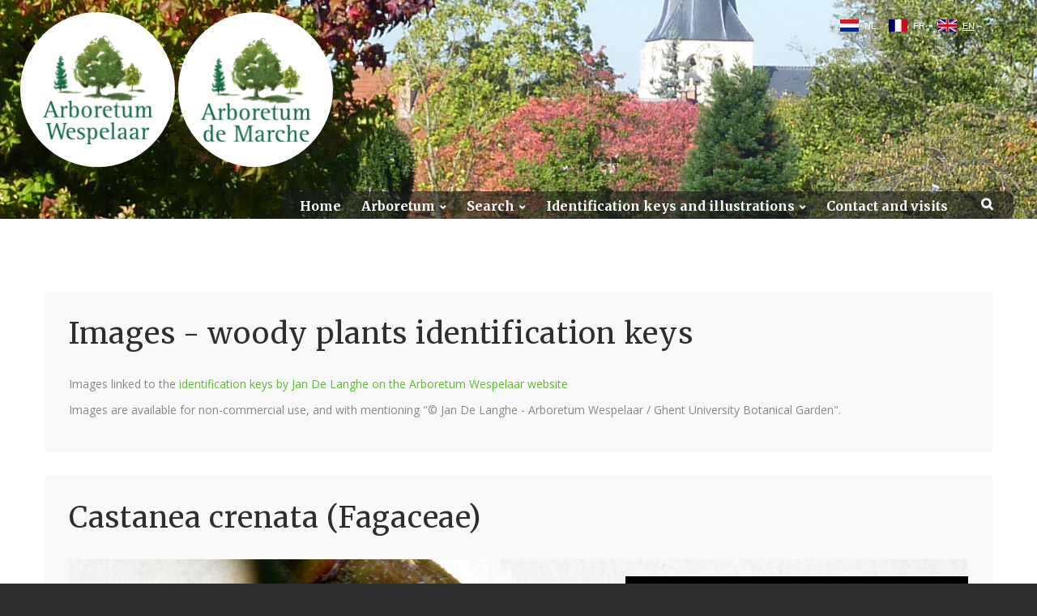

--- FILE ---
content_type: text/css
request_url: https://www.arboretumwespelaar.be/css/ArboretumWespelaar.css
body_size: 3665
content:
.clear{clear:both;}

#menuwrapper{background:rgba(25,25,25,0.6);padding:6px 25px;border-radius:10px;}

@media only screen and (max-width: 1199px) {

    #menuwrapper{background:#fff;padding:56px 0 0;border-radius:0;}
    #paneltitle{display:none;}   
    div.rd-navbar-panel{background-color:#007200 !important;}

}


section.AD_Section{}
@media (max-width: 992px) {
    section.AD_Section{text-align:left !important;}
    section.AD_Section h1{text-align:center !important;}
}


@media (max-width: 768px) {
    figcaption div h4.thumbnail-classic-title {
        line-height: 1.5;
        font-size: 16px !important;
    }
}

#languageselectionwrapper{position:absolute;z-index:100000;right:65px;top:20px;}
#languageselection{}
#languageselection li{display:inline-block;}
#languageselection a:link,
#languageselection a:active,
#languageselection a:visited{
	display:block;
	margin:4px 0;
	padding:0 12px 0 30px;
	color:#fff;
	text-transform:uppercase;
	text-decoration:none;
	font-size:11px;
	font-family : Arial, Verdana, Geneva, Helvetica, sans-serif;
}

#languageselection a.selected,
#languageselection a:hover{
	text-decoration:underline;
	color:#fff;
}
#languageselection a.nl{background:url(../images/ArboretumWespelaar/Ndl23_15.gif) no-repeat left top;}
#languageselection a.fr{background:url(../images/ArboretumWespelaar/France23_15.gif) no-repeat left top;}
#languageselection a.en{background:url(../images/ArboretumWespelaar/UK23_15.gif) no-repeat left top;}

a.pdf {
    background: url(../Images/Icons/page_white_acrobat.png) no-repeat;
    padding: 0 0 6px 20px;
}

.pointer {cursor:pointer;}

/* Item Boxes*/

div.box1 {
    margin: 30px 0 30px 0;
    padding: 20px 0;
    /*border-left-color: #2d2e2e;
    border-left-style: solid;
    border-left-width: 6px;*/
}
div.box1 div.itemdate{font-weight:bold;margin-bottom:3px;color:#2d2e2e}
div.box1 div.itemtitle{font-weight:bold;margin-bottom:28px;color:#2d2e2e;font-size:1.8em;}
div.box1 div.itembutton{padding:10px 0;}
div.box1 div.itemdescription{}
div.box1 div.itemdescriptionfull{}

@media (max-width: 992px) {
	div.box1 div.itemdescriptionfull p{text-align:justify !important;}
    div.box1 div.itemdescriptionfull img{width:100%;}
    div.box1 div.itemdescriptionfull li{text-align:left !important;}
}


/* Bootstrap tooltip (titels zoekresultaten) */
div.tooltip-inner {text-align: left;background-color:#2d2e2e;margin-top:7px;}
div.tooltip-inner ul{list-style-type:none;margin-left:-36px;}
div.tooltip-inner ul li{padding:6px 0;}

/* zoekresultaten paging */

tr.footerPager td{}
tr.footerPager td a{display:block;padding:3px 10px;margin-top:16px;border:solid 1px #ccc;}
tr.footerPager td span{display:block;padding:3px 10px;margin-top:16px;}

#searchpaging{text-align:left;margin:40px 0 0 0;}
#searchpaging a{margin-right:15px;}

div.tablecelldescription{display:inline-block;}
span.showtablenormaldevice{display:block;}
span.showtablesmalldevice{display:none;}

@media (max-width: 1200px) {
    div.tablecelldescription{display:block;}
    span.showtablenormaldevice{display:none ;}
    span.showtablesmalldevice {display: inline-block;}
}

/*table.stacktable.small-only tr:nth-last-child(-n+23) {display:none;}
table.stacktable.small-only tr.footerPager {display:block;}*/

/* Fancybox */

div.fancybox-toolbar,div.fancybox-infobar{margin-top:80px !important;} /* ander verdwijnt deze onder menu */


/* High resolution photos Jan De Langhe*/

#copyright {
    background: #fff;
    border: solid 1px red;
    color: red;
    margin: 9px 0;
    padding: 6px;
    font-size: 18px;
    text-align: center;
    margin: 0 0 20px 0;
}


/* Sectie specifieke stylen - arboretumwespelaarbe */



/* Sectie specifieke stylen - arboretumdemarchebe */